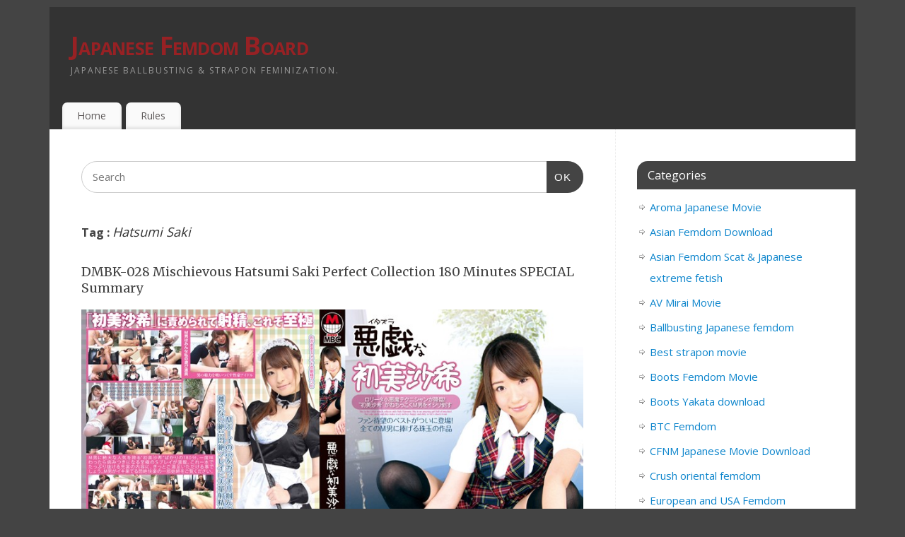

--- FILE ---
content_type: text/html; charset=UTF-8
request_url: https://japanfemdom.net/tag/hatsumi-saki
body_size: 10020
content:
<!DOCTYPE html>
<html dir="ltr" lang="en-US">
<head>
    
    
<meta http-equiv="Content-Type" content="text/html; charset=UTF-8" />
<meta name="viewport" content="width=device-width, user-scalable=yes, initial-scale=1.0, minimum-scale=1.0, maximum-scale=3.0">
<link rel="profile" href="https://gmpg.org/xfn/11" />
<link rel="pingback" href="https://japanfemdom.net/xmlrpc.php" />
<title>Hatsumi Saki</title>

	  	<style>img:is([sizes="auto" i], [sizes^="auto," i]) { contain-intrinsic-size: 3000px 1500px }</style>
	
		<!-- All in One SEO 4.7.7.2 - aioseo.com -->
	<meta name="robots" content="max-image-preview:large" />
	<link rel="canonical" href="https://japanfemdom.net/tag/hatsumi-saki" />
	<meta name="generator" content="All in One SEO (AIOSEO) 4.7.7.2" />
		<meta name="google" content="nositelinkssearchbox" />
		<script type="application/ld+json" class="aioseo-schema">
			{"@context":"https:\/\/schema.org","@graph":[{"@type":"BreadcrumbList","@id":"https:\/\/japanfemdom.net\/tag\/hatsumi-saki#breadcrumblist","itemListElement":[{"@type":"ListItem","@id":"https:\/\/japanfemdom.net\/#listItem","position":1,"name":"Home","item":"https:\/\/japanfemdom.net\/","nextItem":{"@type":"ListItem","@id":"https:\/\/japanfemdom.net\/tag\/hatsumi-saki#listItem","name":"Hatsumi Saki"}},{"@type":"ListItem","@id":"https:\/\/japanfemdom.net\/tag\/hatsumi-saki#listItem","position":2,"name":"Hatsumi Saki","previousItem":{"@type":"ListItem","@id":"https:\/\/japanfemdom.net\/#listItem","name":"Home"}}]},{"@type":"CollectionPage","@id":"https:\/\/japanfemdom.net\/tag\/hatsumi-saki#collectionpage","url":"https:\/\/japanfemdom.net\/tag\/hatsumi-saki","name":"Hatsumi Saki","inLanguage":"en-US","isPartOf":{"@id":"https:\/\/japanfemdom.net\/#website"},"breadcrumb":{"@id":"https:\/\/japanfemdom.net\/tag\/hatsumi-saki#breadcrumblist"}},{"@type":"Person","@id":"https:\/\/japanfemdom.net\/#person","name":"admins","image":{"@type":"ImageObject","@id":"https:\/\/japanfemdom.net\/tag\/hatsumi-saki#personImage","url":"https:\/\/secure.gravatar.com\/avatar\/b99058a2671c4f0cd5ba61406a2dc9cb?s=96&d=mm&r=g","width":96,"height":96,"caption":"admins"}},{"@type":"WebSite","@id":"https:\/\/japanfemdom.net\/#website","url":"https:\/\/japanfemdom.net\/","name":"Japanese Femdom Board","description":"Japanese ballbusting & strapon feminization.","inLanguage":"en-US","publisher":{"@id":"https:\/\/japanfemdom.net\/#person"}}]}
		</script>
		<!-- All in One SEO -->

<link rel='dns-prefetch' href='//fonts.googleapis.com' />
<link rel="alternate" type="application/rss+xml" title="Japanese Femdom Board &raquo; Feed" href="https://japanfemdom.net/feed" />
<link rel="alternate" type="application/rss+xml" title="Japanese Femdom Board &raquo; Comments Feed" href="https://japanfemdom.net/comments/feed" />
<link rel="alternate" type="application/rss+xml" title="Japanese Femdom Board &raquo; Hatsumi Saki Tag Feed" href="https://japanfemdom.net/tag/hatsumi-saki/feed" />
<script type="text/javascript">
/* <![CDATA[ */
window._wpemojiSettings = {"baseUrl":"https:\/\/s.w.org\/images\/core\/emoji\/15.0.3\/72x72\/","ext":".png","svgUrl":"https:\/\/s.w.org\/images\/core\/emoji\/15.0.3\/svg\/","svgExt":".svg","source":{"concatemoji":"https:\/\/japanfemdom.net\/wp-includes\/js\/wp-emoji-release.min.js?ver=6.7.4"}};
/*! This file is auto-generated */
!function(i,n){var o,s,e;function c(e){try{var t={supportTests:e,timestamp:(new Date).valueOf()};sessionStorage.setItem(o,JSON.stringify(t))}catch(e){}}function p(e,t,n){e.clearRect(0,0,e.canvas.width,e.canvas.height),e.fillText(t,0,0);var t=new Uint32Array(e.getImageData(0,0,e.canvas.width,e.canvas.height).data),r=(e.clearRect(0,0,e.canvas.width,e.canvas.height),e.fillText(n,0,0),new Uint32Array(e.getImageData(0,0,e.canvas.width,e.canvas.height).data));return t.every(function(e,t){return e===r[t]})}function u(e,t,n){switch(t){case"flag":return n(e,"\ud83c\udff3\ufe0f\u200d\u26a7\ufe0f","\ud83c\udff3\ufe0f\u200b\u26a7\ufe0f")?!1:!n(e,"\ud83c\uddfa\ud83c\uddf3","\ud83c\uddfa\u200b\ud83c\uddf3")&&!n(e,"\ud83c\udff4\udb40\udc67\udb40\udc62\udb40\udc65\udb40\udc6e\udb40\udc67\udb40\udc7f","\ud83c\udff4\u200b\udb40\udc67\u200b\udb40\udc62\u200b\udb40\udc65\u200b\udb40\udc6e\u200b\udb40\udc67\u200b\udb40\udc7f");case"emoji":return!n(e,"\ud83d\udc26\u200d\u2b1b","\ud83d\udc26\u200b\u2b1b")}return!1}function f(e,t,n){var r="undefined"!=typeof WorkerGlobalScope&&self instanceof WorkerGlobalScope?new OffscreenCanvas(300,150):i.createElement("canvas"),a=r.getContext("2d",{willReadFrequently:!0}),o=(a.textBaseline="top",a.font="600 32px Arial",{});return e.forEach(function(e){o[e]=t(a,e,n)}),o}function t(e){var t=i.createElement("script");t.src=e,t.defer=!0,i.head.appendChild(t)}"undefined"!=typeof Promise&&(o="wpEmojiSettingsSupports",s=["flag","emoji"],n.supports={everything:!0,everythingExceptFlag:!0},e=new Promise(function(e){i.addEventListener("DOMContentLoaded",e,{once:!0})}),new Promise(function(t){var n=function(){try{var e=JSON.parse(sessionStorage.getItem(o));if("object"==typeof e&&"number"==typeof e.timestamp&&(new Date).valueOf()<e.timestamp+604800&&"object"==typeof e.supportTests)return e.supportTests}catch(e){}return null}();if(!n){if("undefined"!=typeof Worker&&"undefined"!=typeof OffscreenCanvas&&"undefined"!=typeof URL&&URL.createObjectURL&&"undefined"!=typeof Blob)try{var e="postMessage("+f.toString()+"("+[JSON.stringify(s),u.toString(),p.toString()].join(",")+"));",r=new Blob([e],{type:"text/javascript"}),a=new Worker(URL.createObjectURL(r),{name:"wpTestEmojiSupports"});return void(a.onmessage=function(e){c(n=e.data),a.terminate(),t(n)})}catch(e){}c(n=f(s,u,p))}t(n)}).then(function(e){for(var t in e)n.supports[t]=e[t],n.supports.everything=n.supports.everything&&n.supports[t],"flag"!==t&&(n.supports.everythingExceptFlag=n.supports.everythingExceptFlag&&n.supports[t]);n.supports.everythingExceptFlag=n.supports.everythingExceptFlag&&!n.supports.flag,n.DOMReady=!1,n.readyCallback=function(){n.DOMReady=!0}}).then(function(){return e}).then(function(){var e;n.supports.everything||(n.readyCallback(),(e=n.source||{}).concatemoji?t(e.concatemoji):e.wpemoji&&e.twemoji&&(t(e.twemoji),t(e.wpemoji)))}))}((window,document),window._wpemojiSettings);
/* ]]> */
</script>
<style id='wp-emoji-styles-inline-css' type='text/css'>

	img.wp-smiley, img.emoji {
		display: inline !important;
		border: none !important;
		box-shadow: none !important;
		height: 1em !important;
		width: 1em !important;
		margin: 0 0.07em !important;
		vertical-align: -0.1em !important;
		background: none !important;
		padding: 0 !important;
	}
</style>
<link rel='stylesheet' id='wp-block-library-css' href='https://japanfemdom.net/wp-includes/css/dist/block-library/style.min.css?ver=6.7.4' type='text/css' media='all' />
<style id='classic-theme-styles-inline-css' type='text/css'>
/*! This file is auto-generated */
.wp-block-button__link{color:#fff;background-color:#32373c;border-radius:9999px;box-shadow:none;text-decoration:none;padding:calc(.667em + 2px) calc(1.333em + 2px);font-size:1.125em}.wp-block-file__button{background:#32373c;color:#fff;text-decoration:none}
</style>
<style id='global-styles-inline-css' type='text/css'>
:root{--wp--preset--aspect-ratio--square: 1;--wp--preset--aspect-ratio--4-3: 4/3;--wp--preset--aspect-ratio--3-4: 3/4;--wp--preset--aspect-ratio--3-2: 3/2;--wp--preset--aspect-ratio--2-3: 2/3;--wp--preset--aspect-ratio--16-9: 16/9;--wp--preset--aspect-ratio--9-16: 9/16;--wp--preset--color--black: #000000;--wp--preset--color--cyan-bluish-gray: #abb8c3;--wp--preset--color--white: #ffffff;--wp--preset--color--pale-pink: #f78da7;--wp--preset--color--vivid-red: #cf2e2e;--wp--preset--color--luminous-vivid-orange: #ff6900;--wp--preset--color--luminous-vivid-amber: #fcb900;--wp--preset--color--light-green-cyan: #7bdcb5;--wp--preset--color--vivid-green-cyan: #00d084;--wp--preset--color--pale-cyan-blue: #8ed1fc;--wp--preset--color--vivid-cyan-blue: #0693e3;--wp--preset--color--vivid-purple: #9b51e0;--wp--preset--gradient--vivid-cyan-blue-to-vivid-purple: linear-gradient(135deg,rgba(6,147,227,1) 0%,rgb(155,81,224) 100%);--wp--preset--gradient--light-green-cyan-to-vivid-green-cyan: linear-gradient(135deg,rgb(122,220,180) 0%,rgb(0,208,130) 100%);--wp--preset--gradient--luminous-vivid-amber-to-luminous-vivid-orange: linear-gradient(135deg,rgba(252,185,0,1) 0%,rgba(255,105,0,1) 100%);--wp--preset--gradient--luminous-vivid-orange-to-vivid-red: linear-gradient(135deg,rgba(255,105,0,1) 0%,rgb(207,46,46) 100%);--wp--preset--gradient--very-light-gray-to-cyan-bluish-gray: linear-gradient(135deg,rgb(238,238,238) 0%,rgb(169,184,195) 100%);--wp--preset--gradient--cool-to-warm-spectrum: linear-gradient(135deg,rgb(74,234,220) 0%,rgb(151,120,209) 20%,rgb(207,42,186) 40%,rgb(238,44,130) 60%,rgb(251,105,98) 80%,rgb(254,248,76) 100%);--wp--preset--gradient--blush-light-purple: linear-gradient(135deg,rgb(255,206,236) 0%,rgb(152,150,240) 100%);--wp--preset--gradient--blush-bordeaux: linear-gradient(135deg,rgb(254,205,165) 0%,rgb(254,45,45) 50%,rgb(107,0,62) 100%);--wp--preset--gradient--luminous-dusk: linear-gradient(135deg,rgb(255,203,112) 0%,rgb(199,81,192) 50%,rgb(65,88,208) 100%);--wp--preset--gradient--pale-ocean: linear-gradient(135deg,rgb(255,245,203) 0%,rgb(182,227,212) 50%,rgb(51,167,181) 100%);--wp--preset--gradient--electric-grass: linear-gradient(135deg,rgb(202,248,128) 0%,rgb(113,206,126) 100%);--wp--preset--gradient--midnight: linear-gradient(135deg,rgb(2,3,129) 0%,rgb(40,116,252) 100%);--wp--preset--font-size--small: 13px;--wp--preset--font-size--medium: 20px;--wp--preset--font-size--large: 36px;--wp--preset--font-size--x-large: 42px;--wp--preset--spacing--20: 0.44rem;--wp--preset--spacing--30: 0.67rem;--wp--preset--spacing--40: 1rem;--wp--preset--spacing--50: 1.5rem;--wp--preset--spacing--60: 2.25rem;--wp--preset--spacing--70: 3.38rem;--wp--preset--spacing--80: 5.06rem;--wp--preset--shadow--natural: 6px 6px 9px rgba(0, 0, 0, 0.2);--wp--preset--shadow--deep: 12px 12px 50px rgba(0, 0, 0, 0.4);--wp--preset--shadow--sharp: 6px 6px 0px rgba(0, 0, 0, 0.2);--wp--preset--shadow--outlined: 6px 6px 0px -3px rgba(255, 255, 255, 1), 6px 6px rgba(0, 0, 0, 1);--wp--preset--shadow--crisp: 6px 6px 0px rgba(0, 0, 0, 1);}:where(.is-layout-flex){gap: 0.5em;}:where(.is-layout-grid){gap: 0.5em;}body .is-layout-flex{display: flex;}.is-layout-flex{flex-wrap: wrap;align-items: center;}.is-layout-flex > :is(*, div){margin: 0;}body .is-layout-grid{display: grid;}.is-layout-grid > :is(*, div){margin: 0;}:where(.wp-block-columns.is-layout-flex){gap: 2em;}:where(.wp-block-columns.is-layout-grid){gap: 2em;}:where(.wp-block-post-template.is-layout-flex){gap: 1.25em;}:where(.wp-block-post-template.is-layout-grid){gap: 1.25em;}.has-black-color{color: var(--wp--preset--color--black) !important;}.has-cyan-bluish-gray-color{color: var(--wp--preset--color--cyan-bluish-gray) !important;}.has-white-color{color: var(--wp--preset--color--white) !important;}.has-pale-pink-color{color: var(--wp--preset--color--pale-pink) !important;}.has-vivid-red-color{color: var(--wp--preset--color--vivid-red) !important;}.has-luminous-vivid-orange-color{color: var(--wp--preset--color--luminous-vivid-orange) !important;}.has-luminous-vivid-amber-color{color: var(--wp--preset--color--luminous-vivid-amber) !important;}.has-light-green-cyan-color{color: var(--wp--preset--color--light-green-cyan) !important;}.has-vivid-green-cyan-color{color: var(--wp--preset--color--vivid-green-cyan) !important;}.has-pale-cyan-blue-color{color: var(--wp--preset--color--pale-cyan-blue) !important;}.has-vivid-cyan-blue-color{color: var(--wp--preset--color--vivid-cyan-blue) !important;}.has-vivid-purple-color{color: var(--wp--preset--color--vivid-purple) !important;}.has-black-background-color{background-color: var(--wp--preset--color--black) !important;}.has-cyan-bluish-gray-background-color{background-color: var(--wp--preset--color--cyan-bluish-gray) !important;}.has-white-background-color{background-color: var(--wp--preset--color--white) !important;}.has-pale-pink-background-color{background-color: var(--wp--preset--color--pale-pink) !important;}.has-vivid-red-background-color{background-color: var(--wp--preset--color--vivid-red) !important;}.has-luminous-vivid-orange-background-color{background-color: var(--wp--preset--color--luminous-vivid-orange) !important;}.has-luminous-vivid-amber-background-color{background-color: var(--wp--preset--color--luminous-vivid-amber) !important;}.has-light-green-cyan-background-color{background-color: var(--wp--preset--color--light-green-cyan) !important;}.has-vivid-green-cyan-background-color{background-color: var(--wp--preset--color--vivid-green-cyan) !important;}.has-pale-cyan-blue-background-color{background-color: var(--wp--preset--color--pale-cyan-blue) !important;}.has-vivid-cyan-blue-background-color{background-color: var(--wp--preset--color--vivid-cyan-blue) !important;}.has-vivid-purple-background-color{background-color: var(--wp--preset--color--vivid-purple) !important;}.has-black-border-color{border-color: var(--wp--preset--color--black) !important;}.has-cyan-bluish-gray-border-color{border-color: var(--wp--preset--color--cyan-bluish-gray) !important;}.has-white-border-color{border-color: var(--wp--preset--color--white) !important;}.has-pale-pink-border-color{border-color: var(--wp--preset--color--pale-pink) !important;}.has-vivid-red-border-color{border-color: var(--wp--preset--color--vivid-red) !important;}.has-luminous-vivid-orange-border-color{border-color: var(--wp--preset--color--luminous-vivid-orange) !important;}.has-luminous-vivid-amber-border-color{border-color: var(--wp--preset--color--luminous-vivid-amber) !important;}.has-light-green-cyan-border-color{border-color: var(--wp--preset--color--light-green-cyan) !important;}.has-vivid-green-cyan-border-color{border-color: var(--wp--preset--color--vivid-green-cyan) !important;}.has-pale-cyan-blue-border-color{border-color: var(--wp--preset--color--pale-cyan-blue) !important;}.has-vivid-cyan-blue-border-color{border-color: var(--wp--preset--color--vivid-cyan-blue) !important;}.has-vivid-purple-border-color{border-color: var(--wp--preset--color--vivid-purple) !important;}.has-vivid-cyan-blue-to-vivid-purple-gradient-background{background: var(--wp--preset--gradient--vivid-cyan-blue-to-vivid-purple) !important;}.has-light-green-cyan-to-vivid-green-cyan-gradient-background{background: var(--wp--preset--gradient--light-green-cyan-to-vivid-green-cyan) !important;}.has-luminous-vivid-amber-to-luminous-vivid-orange-gradient-background{background: var(--wp--preset--gradient--luminous-vivid-amber-to-luminous-vivid-orange) !important;}.has-luminous-vivid-orange-to-vivid-red-gradient-background{background: var(--wp--preset--gradient--luminous-vivid-orange-to-vivid-red) !important;}.has-very-light-gray-to-cyan-bluish-gray-gradient-background{background: var(--wp--preset--gradient--very-light-gray-to-cyan-bluish-gray) !important;}.has-cool-to-warm-spectrum-gradient-background{background: var(--wp--preset--gradient--cool-to-warm-spectrum) !important;}.has-blush-light-purple-gradient-background{background: var(--wp--preset--gradient--blush-light-purple) !important;}.has-blush-bordeaux-gradient-background{background: var(--wp--preset--gradient--blush-bordeaux) !important;}.has-luminous-dusk-gradient-background{background: var(--wp--preset--gradient--luminous-dusk) !important;}.has-pale-ocean-gradient-background{background: var(--wp--preset--gradient--pale-ocean) !important;}.has-electric-grass-gradient-background{background: var(--wp--preset--gradient--electric-grass) !important;}.has-midnight-gradient-background{background: var(--wp--preset--gradient--midnight) !important;}.has-small-font-size{font-size: var(--wp--preset--font-size--small) !important;}.has-medium-font-size{font-size: var(--wp--preset--font-size--medium) !important;}.has-large-font-size{font-size: var(--wp--preset--font-size--large) !important;}.has-x-large-font-size{font-size: var(--wp--preset--font-size--x-large) !important;}
:where(.wp-block-post-template.is-layout-flex){gap: 1.25em;}:where(.wp-block-post-template.is-layout-grid){gap: 1.25em;}
:where(.wp-block-columns.is-layout-flex){gap: 2em;}:where(.wp-block-columns.is-layout-grid){gap: 2em;}
:root :where(.wp-block-pullquote){font-size: 1.5em;line-height: 1.6;}
</style>
<link rel='stylesheet' id='crp-style-rounded-thumbs-css' href='https://japanfemdom.net/wp-content/plugins/contextual-related-posts/css/rounded-thumbs.min.css?ver=4.1.0' type='text/css' media='all' />
<style id='crp-style-rounded-thumbs-inline-css' type='text/css'>

			.crp_related.crp-rounded-thumbs a {
				width: 150px;
                height: 150px;
				text-decoration: none;
			}
			.crp_related.crp-rounded-thumbs img {
				max-width: 150px;
				margin: auto;
			}
			.crp_related.crp-rounded-thumbs .crp_title {
				width: 100%;
			}
			
</style>
<link rel='stylesheet' id='wp-lightbox-2.min.css-css' href='https://japanfemdom.net/wp-content/plugins/wp-lightbox-2/styles/lightbox.min.css?ver=1.3.4' type='text/css' media='all' />
<link rel='stylesheet' id='mantra-style-css' href='https://japanfemdom.net/wp-content/themes/mantra/style.css?ver=3.3.1' type='text/css' media='all' />
<style id='mantra-style-inline-css' type='text/css'>
 #wrapper { max-width: 1140px; } #content { width: 100%; max-width:800px; max-width: calc( 100% - 340px ); } #primary, #secondary { width:340px; } #primary .widget-title, #secondary .widget-title { margin-right: -2em; text-align: left; } html { font-size:15px; } body, input, textarea {font-family:"Open Sans"; } #content h1.entry-title a, #content h2.entry-title a, #content h1.entry-title, #content h2.entry-title, #front-text1 h2, #front-text2 h2 {font-family: "Merriweather"; } .widget-area {font-family:"Open Sans"; } .entry-content h1, .entry-content h2, .entry-content h3, .entry-content h4, .entry-content h5, .entry-content h6 {font-family:"Merriweather"; } article.post, article.page { padding-bottom:10px;border-bottom:3px solid #EEE } .nocomments, .nocomments2 {display:none;} #content h1.entry-title, #content h2.entry-title { font-size:18px; } #header-container > div { margin-top:30px; } #header-container > div { margin-left:30px; } body { background-color:#444444 !important; } #header { background-color:#333333; } #footer { background-color:#222222; } #footer2 { background-color:#171717; } #site-title span a { color:#972124; } #site-description { color:#999999; } #content, .column-text, #front-text3, #front-text4 { color:#555555 ;} .widget-area a:link, .widget-area a:visited, a:link, a:visited ,#searchform #s:hover, #container #s:hover, #access a:hover, #wp-calendar tbody td a, #site-info a, #site-copyright a, #access li:hover > a, #access ul ul:hover > a { color:#0D85CC; } a:hover, .entry-meta a:hover, .entry-utility a:hover, .widget-area a:hover { color:#12a7ff; } #content .entry-title a, #content .entry-title, #content h1, #content h2, #content h3, #content h4, #content h5, #content h6 { color:#444444; } #content .entry-title a:hover { color:#000000; } .widget-title { background-color:#444444; } .widget-title { color:#FFFFFF; } #footer-widget-area .widget-title { color:#FFFFFF; } #footer-widget-area a { color:#666666; } #footer-widget-area a:hover { color:#888888; } #content .wp-caption { background-image:url(https://japanfemdom.net/wp-content/themes/mantra/resources/images/pins/mantra_dot.png); } .entry-meta .bl_sep { display:none; } .entry-meta time.onDate { display:none; } .entry-meta .comments-link, .entry-meta2 .comments-link { display:none; } .entry-meta .author { display:none; } .entry-meta span.bl_categ, .entry-meta2 span.bl_categ { display:none; } .entry-content p:not(:last-child), .entry-content ul, .entry-summary ul, .entry-content ol, .entry-summary ol { margin-bottom:1.5em;} .entry-meta .entry-time { display:none; } #branding { height:125px ;} 
</style>
<link rel='stylesheet' id='mantra-googlefont-css' href='//fonts.googleapis.com/css?family=Open+Sans%3A400%2C700&#038;ver=6.7.4' type='text/css' media='all' />
<link rel='stylesheet' id='mantra-googlefont-title-css' href='//fonts.googleapis.com/css?family=Merriweather%3A400%2C700&#038;ver=6.7.4' type='text/css' media='all' />
<link rel='stylesheet' id='mantra-googlefont-side-css' href='//fonts.googleapis.com/css?family=Open+Sans%3A400%2C700&#038;ver=6.7.4' type='text/css' media='all' />
<link rel='stylesheet' id='mantra-googlefont-headings-css' href='//fonts.googleapis.com/css?family=Merriweather%3A400%2C700&#038;ver=6.7.4' type='text/css' media='all' />
<link rel='stylesheet' id='mantra-mobile-css' href='https://japanfemdom.net/wp-content/themes/mantra/resources/css/style-mobile.css?ver=3.3.1' type='text/css' media='all' />
<script type="text/javascript" src="https://japanfemdom.net/wp-includes/js/jquery/jquery.min.js?ver=3.7.1" id="jquery-core-js"></script>
<script type="text/javascript" src="https://japanfemdom.net/wp-includes/js/jquery/jquery-migrate.min.js?ver=3.4.1" id="jquery-migrate-js"></script>
<script type="text/javascript" id="mantra-frontend-js-extra">
/* <![CDATA[ */
var mantra_options = {"responsive":"1","image_class":"imageNone","equalize_sidebars":"0"};
/* ]]> */
</script>
<script type="text/javascript" src="https://japanfemdom.net/wp-content/themes/mantra/resources/js/frontend.js?ver=3.3.1" id="mantra-frontend-js"></script>
<link rel="https://api.w.org/" href="https://japanfemdom.net/wp-json/" /><link rel="alternate" title="JSON" type="application/json" href="https://japanfemdom.net/wp-json/wp/v2/tags/2550" /><link rel="EditURI" type="application/rsd+xml" title="RSD" href="https://japanfemdom.net/xmlrpc.php?rsd" />
<meta name="generator" content="WordPress 6.7.4" />
<script type="text/javascript">//<![CDATA[
  function external_links_in_new_windows_loop() {
    if (!document.links) {
      document.links = document.getElementsByTagName('a');
    }
    var change_link = false;
    var force = '';
    var ignore = '';

    for (var t=0; t<document.links.length; t++) {
      var all_links = document.links[t];
      change_link = false;
      
      if(document.links[t].hasAttribute('onClick') == false) {
        // forced if the address starts with http (or also https), but does not link to the current domain
        if(all_links.href.search(/^http/) != -1 && all_links.href.search('japanfemdom.net') == -1 && all_links.href.search(/^#/) == -1) {
          // console.log('Changed ' + all_links.href);
          change_link = true;
        }
          
        if(force != '' && all_links.href.search(force) != -1) {
          // forced
          // console.log('force ' + all_links.href);
          change_link = true;
        }
        
        if(ignore != '' && all_links.href.search(ignore) != -1) {
          // console.log('ignore ' + all_links.href);
          // ignored
          change_link = false;
        }

        if(change_link == true) {
          // console.log('Changed ' + all_links.href);
          document.links[t].setAttribute('onClick', 'javascript:window.open(\'' + all_links.href.replace(/'/g, '') + '\', \'_blank\', \'noopener\'); return false;');
          document.links[t].removeAttribute('target');
        }
      }
    }
  }
  
  // Load
  function external_links_in_new_windows_load(func)
  {  
    var oldonload = window.onload;
    if (typeof window.onload != 'function'){
      window.onload = func;
    } else {
      window.onload = function(){
        oldonload();
        func();
      }
    }
  }

  external_links_in_new_windows_load(external_links_in_new_windows_loop);
  //]]></script>

<!--[if lte IE 8]> <style type="text/css" media="screen"> #access ul li, .edit-link a , #footer-widget-area .widget-title, .entry-meta,.entry-meta .comments-link, .short-button-light, .short-button-dark ,.short-button-color ,blockquote { position:relative; behavior: url(https://japanfemdom.net/wp-content/themes/mantra/resources/js/PIE/PIE.php); } #access ul ul { -pie-box-shadow:0px 5px 5px #999; } #access ul li.current_page_item, #access ul li.current-menu-item , #access ul li ,#access ul ul ,#access ul ul li, .commentlist li.comment ,.commentlist .avatar, .nivo-caption, .theme-default .nivoSlider { behavior: url(https://japanfemdom.net/wp-content/themes/mantra/resources/js/PIE/PIE.php); } </style> <![endif]--><!--[if lt IE 9]>
	<script>
	document.createElement('header');
	document.createElement('nav');
	document.createElement('section');
	document.createElement('article');
	document.createElement('aside');
	document.createElement('footer');
	document.createElement('hgroup');
	</script>
	<![endif]--> 		<style type="text/css" id="wp-custom-css">
			
img, iframe {
height: auto;
max-height: 100%;
max-width: 100%;
width: auto;
}

.bl_bookmark {
    display: none;
}


.nav-previous {
    display: none;
}

.nav-next {
    display: none;
}


		</style>
		</head>
<body class="archive tag tag-hatsumi-saki tag-2550 mantra-image-none mantra-caption-light mantra-hratio-0 mantra-sidebar-right mantra-menu-left">
	    <div id="toTop"><i class="crycon-back2top"></i> </div>
		
<div id="wrapper" class="hfeed">


<header id="header">

		<div id="masthead">

			<div id="branding" role="banner" >

				
	<div id="header-container">

				<div>
				<div id="site-title">
					<span> <a href="https://japanfemdom.net/" title="Japanese Femdom Board" rel="home">Japanese Femdom Board</a> </span>
				</div>
				<div id="site-description" >Japanese ballbusting &amp; strapon feminization.</div>
			</div> 	</div> <!-- #header-container -->
					<div style="clear:both;"></div>

			</div><!-- #branding -->

            <a id="nav-toggle"><span>&nbsp; Menu</span></a>
			<nav id="access" class="jssafe" role="navigation">

					<div class="skip-link screen-reader-text"><a href="#content" title="Skip to content">Skip to content</a></div>
	<div id="prime_nav" class="menu"><ul>
<li ><a href="https://japanfemdom.net/">Home</a></li><li class="page_item page-item-46847"><a href="https://japanfemdom.net/rules">Rules</a></li>
</ul></div>

			</nav><!-- #access -->

		</div><!-- #masthead -->

	<div style="clear:both;"> </div>

</header><!-- #header -->
<div id="main" class="main">
	<div  id="forbottom" >
		
		<div style="clear:both;"> </div>

		
		<section id="container">

			<div id="content" role="main">
					<ul class="yoyo">
			<li id="search-8" class="widget-container widget_search"><form method="get" id="searchform" action="https://japanfemdom.net/">
	<label>
		<span class="screen-reader-text">Search for:</span>
		<input type="search" class="s" placeholder="Search" value="" name="s" />
	</label>
	<button type="submit" class="searchsubmit"><span class="screen-reader-text">Search</span>OK</button>
</form>
</li>		</ul>
	
			
				<header class="page-header">
					<h1 class="page-title">Tag : <span>Hatsumi Saki</span></h1>

									</header>

				
								
					
	<article id="post-41097" class="post-41097 post type-post status-publish format-standard hentry category-femdom-handjob-movie tag-dmbk tag-hatsumi-saki tag-mazo-boys-club">
		<header class="entry-header">	
			<h2 class="entry-title">
				<a href="https://japanfemdom.net/femdom-handjob-movie/dmbk-028-mischievous-hatsumi-saki-perfect-collection-180-minutes-special-summary.html" title="Permalink to DMBK-028 Mischievous Hatsumi Saki Perfect Collection 180 Minutes SPECIAL Summary" rel="bookmark">
					DMBK-028 Mischievous Hatsumi Saki Perfect Collection 180 Minutes SPECIAL Summary				</a>
			</h2>
						<div class="entry-meta">
				 <span class="author vcard" > By  <a class="url fn n" rel="author" href="https://japanfemdom.net/author/admins" title="View all posts by admins">admins</a> <span class="bl_sep">|</span></span>  <time class="onDate date published" datetime="2019-08-09T11:43:31+03:00"> <a href="https://japanfemdom.net/femdom-handjob-movie/dmbk-028-mischievous-hatsumi-saki-perfect-collection-180-minutes-special-summary.html" title="11:43" rel="bookmark"><span class="entry-date">2019/08/09</span> <span class="entry-time"> - 11:43</span></a> </time><span class="bl_sep">|</span><time class="updated"  datetime="2024-10-31T16:07:16+02:00">2024/10/31</time> <span class="bl_categ"> <a href="https://japanfemdom.net/./femdom-handjob-movie" rel="tag">Femdom Handjob Movie</a> </span>  							<div class="comments-link">
				<span>Comments Off<span class="screen-reader-text"> on DMBK-028 Mischievous Hatsumi Saki Perfect Collection 180 Minutes SPECIAL Summary</span></span>			</div>
						</div><!-- .entry-meta -->
			
		
		</header><!-- .entry-header -->
						
												<div class="entry-summary">
								<a class="post-thumbnail-link" title="DMBK-028 Mischievous Hatsumi Saki Perfect Collection 180 Minutes SPECIAL Summary" href="https://japanfemdom.net/femdom-handjob-movie/dmbk-028-mischievous-hatsumi-saki-perfect-collection-180-minutes-special-summary.html" >
			<img width="0" title="" alt="DMBK-028 Mischievous Hatsumi Saki Perfect Collection 180 Minutes SPECIAL Summary" class="alignleft post_thumbnail" src="https://japanfemdom.net/wp-content/uploads/2019/08/DMBK-028.jpg">
		</a>
													</div><!-- .entry-summary -->
									
				<footer class="entry-meta2">
		<span class="bl_tagg">Tagged <a href="https://japanfemdom.net/tag/dmbk" rel="tag">DMBK</a>, <a href="https://japanfemdom.net/tag/hatsumi-saki" rel="tag">Hatsumi Saki</a>, <a href="https://japanfemdom.net/tag/mazo-boys-club" rel="tag">Mazo Boys Club</a></span>
 									</footer><!-- #entry-meta -->

	</article><!-- #post-41097 -->
	
	

				
				
			
						</div><!-- #content -->
			<div id="primary" class="widget-area" role="complementary">

		
		
			<ul class="xoxo">
				<li id="categories-4" class="widget-container widget_categories"><h3 class="widget-title">Categories</h3>
			<ul>
					<li class="cat-item cat-item-56"><a href="https://japanfemdom.net/./aroma-japanese-movie">Aroma Japanese Movie</a>
</li>
	<li class="cat-item cat-item-1772"><a href="https://japanfemdom.net/./asian-femdom-fetish">Asian Femdom Download</a>
</li>
	<li class="cat-item cat-item-180"><a href="https://japanfemdom.net/./asian-femdom-japanese-extreme-fetish">Asian Femdom Scat &amp; Japanese extreme fetish</a>
</li>
	<li class="cat-item cat-item-44"><a href="https://japanfemdom.net/./av-mirai-movie">AV Mirai Movie</a>
</li>
	<li class="cat-item cat-item-112"><a href="https://japanfemdom.net/./ballbusting-japanese-femdom">Ballbusting Japanese femdom</a>
</li>
	<li class="cat-item cat-item-23"><a href="https://japanfemdom.net/./best-strapon-movie">Best strapon movie</a>
</li>
	<li class="cat-item cat-item-8"><a href="https://japanfemdom.net/./boots-femdom-movie">Boots Femdom Movie</a>
</li>
	<li class="cat-item cat-item-12"><a href="https://japanfemdom.net/./boots-yakata-download">Boots Yakata download</a>
</li>
	<li class="cat-item cat-item-4"><a href="https://japanfemdom.net/./btc-femdom">BTC Femdom</a>
</li>
	<li class="cat-item cat-item-718"><a href="https://japanfemdom.net/./cfnm-japanese-download">CFNM Japanese Movie Download</a>
</li>
	<li class="cat-item cat-item-172"><a href="https://japanfemdom.net/./crush-oriental-femdom">Crush oriental femdom</a>
</li>
	<li class="cat-item cat-item-2270"><a href="https://japanfemdom.net/./european-and-usa-femdom">European and USA Femdom</a>
</li>
	<li class="cat-item cat-item-40"><a href="https://japanfemdom.net/./eve-femdom-video">EVE Femdom video</a>
</li>
	<li class="cat-item cat-item-27"><a href="https://japanfemdom.net/./facesitting-movie-download">Facesitting movie download</a>
</li>
	<li class="cat-item cat-item-62"><a href="https://japanfemdom.net/./femdom-fisting-movie">Femdom Fisting Movie</a>
</li>
	<li class="cat-item cat-item-300"><a href="https://japanfemdom.net/./femdom-gang-bang">Femdom Gang Bang</a>
</li>
	<li class="cat-item cat-item-35"><a href="https://japanfemdom.net/./femdom-handjob-movie">Femdom Handjob Movie</a>
</li>
	<li class="cat-item cat-item-2734"><a href="https://japanfemdom.net/./femdom-hypnosis">Femdom Hypnosis</a>
</li>
	<li class="cat-item cat-item-18"><a href="https://japanfemdom.net/./femdom-licking-pussy">Femdom licking pussy</a>
</li>
	<li class="cat-item cat-item-9"><a href="https://japanfemdom.net/./femdom-whipping-movie">Femdom whipping movie</a>
</li>
	<li class="cat-item cat-item-973"><a href="https://japanfemdom.net/./japanese-cfnm">Japanese Cfnm</a>
</li>
	<li class="cat-item cat-item-28"><a href="https://japanfemdom.net/./facesitting">Japanese Facesitting Femdom</a>
</li>
	<li class="cat-item cat-item-46"><a href="https://japanfemdom.net/./japanese-femdom-bondage">Japanese Femdom Bondage</a>
</li>
	<li class="cat-item cat-item-2332"><a href="https://japanfemdom.net/./japanese-femdom-fetish-comix-and-magazine">Japanese Femdom Fetish comix and magazine</a>
</li>
	<li class="cat-item cat-item-26"><a href="https://japanfemdom.net/./japanese-femdom-pee">Japanese Femdom pee</a>
</li>
	<li class="cat-item cat-item-244"><a href="https://japanfemdom.net/./japanese-femdom-sex-wrestling">Japanese femdom sex wrestling</a>
</li>
	<li class="cat-item cat-item-11"><a href="https://japanfemdom.net/./japanese-foot-femdom">Japanese Foot Femdom</a>
</li>
	<li class="cat-item cat-item-42"><a href="https://japanfemdom.net/./asian-femdom-handjob">Japanese Handjob</a>
</li>
	<li class="cat-item cat-item-92"><a href="https://japanfemdom.net/./japanese-lezdom">Japanese Lezdom</a>
</li>
	<li class="cat-item cat-item-5"><a href="https://japanfemdom.net/./japanese-medical-femdom">Japanese medical femdom</a>
</li>
	<li class="cat-item cat-item-641"><a href="https://japanfemdom.net/./japanese-scat-movie-download">Japanese Scat Movie Download</a>
</li>
	<li class="cat-item cat-item-22"><a href="https://japanfemdom.net/./japanese-femdom-strapon-2">Japanese Strapon Movies</a>
</li>
	<li class="cat-item cat-item-30"><a href="https://japanfemdom.net/./kanbikai-video">Kanbikai Video</a>
</li>
	<li class="cat-item cat-item-49"><a href="https://japanfemdom.net/./kitagawa-femdom-video-collection">Kitagawa Femdom video collection</a>
</li>
	<li class="cat-item cat-item-34"><a href="https://japanfemdom.net/./love-boots-video">Love &amp; Boots video</a>
</li>
	<li class="cat-item cat-item-14"><a href="https://japanfemdom.net/./megami-porn">MEGAMI Porn</a>
</li>
	<li class="cat-item cat-item-1"><a href="https://japanfemdom.net/./other_fetish">Other Japanese Fetish Movie</a>
</li>
	<li class="cat-item cat-item-15"><a href="https://japanfemdom.net/./pony-femdom">Pony femdom</a>
</li>
	<li class="cat-item cat-item-33"><a href="https://japanfemdom.net/./smqr">SMQR</a>
</li>
	<li class="cat-item cat-item-32"><a href="https://japanfemdom.net/./smqr-femdom">SMQR femdom</a>
</li>
	<li class="cat-item cat-item-327"><a href="https://japanfemdom.net/./uncensored-japanese-femdom">Uncensored Japanese Femdom Video</a>
</li>
	<li class="cat-item cat-item-2895"><a href="https://japanfemdom.net/./vip-japanese-femdom-movies">VIP Japanese Femdom Movies</a>
</li>
	<li class="cat-item cat-item-17"><a href="https://japanfemdom.net/./yapoo-market-femdom">Yapoo Market femdom</a>
</li>
			</ul>

			</li>			</ul>

			<ul class="xoxo">
							</ul>

			
		</div><!-- #primary .widget-area -->

			</section><!-- #container -->

	<div style="clear:both;"></div>

	</div> <!-- #forbottom -->
	</div><!-- #main -->


	<footer id="footer" role="contentinfo">
		<div id="colophon">
		
			
			
		</div><!-- #colophon -->

		<div id="footer2">
		
				<div id="site-copyright">
		<a href="https://www.pornbb.org" target="_blank" rel="nofollow">pornbb.org</a>
&nbsp;



<a href="https://fetish.pornbb.org/" target="_blank" rel="nofollow">fetish.pornbb.org</a>	</div>
	<div style="text-align:center;clear:both;padding-top:4px;" >
	<a href="https://japanfemdom.net/" title="Japanese Femdom Board" rel="home">
		Japanese Femdom Board</a>  
	
</div><!-- #site-info --> 			
		</div><!-- #footer2 -->

	</footer><!-- #footer -->

</div><!-- #wrapper -->

<script type="text/javascript" id="wp-jquery-lightbox-js-extra">
/* <![CDATA[ */
var JQLBSettings = {"fitToScreen":"1","resizeSpeed":"400","displayDownloadLink":"0","navbarOnTop":"0","loopImages":"","resizeCenter":"","marginSize":"0","linkTarget":"","help":"","prevLinkTitle":"previous image","nextLinkTitle":"next image","prevLinkText":"\u00ab Previous","nextLinkText":"Next \u00bb","closeTitle":"close image gallery","image":"Image ","of":" of ","download":"Download","jqlb_overlay_opacity":"80","jqlb_overlay_color":"#000000","jqlb_overlay_close":"1","jqlb_border_width":"10","jqlb_border_color":"#ffffff","jqlb_border_radius":"0","jqlb_image_info_background_transparency":"100","jqlb_image_info_bg_color":"#ffffff","jqlb_image_info_text_color":"#000000","jqlb_image_info_text_fontsize":"10","jqlb_show_text_for_image":"1","jqlb_next_image_title":"next image","jqlb_previous_image_title":"previous image","jqlb_next_button_image":"https:\/\/japanfemdom.net\/wp-content\/plugins\/wp-lightbox-2\/styles\/images\/next.gif","jqlb_previous_button_image":"https:\/\/japanfemdom.net\/wp-content\/plugins\/wp-lightbox-2\/styles\/images\/prev.gif","jqlb_maximum_width":"","jqlb_maximum_height":"","jqlb_show_close_button":"1","jqlb_close_image_title":"close image gallery","jqlb_close_image_max_heght":"22","jqlb_image_for_close_lightbox":"https:\/\/japanfemdom.net\/wp-content\/plugins\/wp-lightbox-2\/styles\/images\/closelabel.gif","jqlb_keyboard_navigation":"1","jqlb_popup_size_fix":"0"};
/* ]]> */
</script>
<script type="text/javascript" src="https://japanfemdom.net/wp-content/plugins/wp-lightbox-2/js/dist/wp-lightbox-2.min.js?ver=1.3.4.1" id="wp-jquery-lightbox-js"></script>


<!--LiveInternet counter--><a href="https://www.liveinternet.ru/click"
target="_blank"><img id="licnt2B3C" width="31" height="31" style="border:0" 
title="LiveInternet"
src="[data-uri]"
alt=""/></a><script>(function(d,s){d.getElementById("licnt2B3C").src=
"https://counter.yadro.ru/hit?t42.6;r"+escape(d.referrer)+
((typeof(s)=="undefined")?"":";s"+s.width+"*"+s.height+"*"+
(s.colorDepth?s.colorDepth:s.pixelDepth))+";u"+escape(d.URL)+
";h"+escape(d.title.substring(0,150))+";"+Math.random()})
(document,screen)</script><!--/LiveInternet-->

<script defer src="https://static.cloudflareinsights.com/beacon.min.js/vcd15cbe7772f49c399c6a5babf22c1241717689176015" integrity="sha512-ZpsOmlRQV6y907TI0dKBHq9Md29nnaEIPlkf84rnaERnq6zvWvPUqr2ft8M1aS28oN72PdrCzSjY4U6VaAw1EQ==" data-cf-beacon='{"version":"2024.11.0","token":"e6b17e52ca17484c993b8907a98ffad3","r":1,"server_timing":{"name":{"cfCacheStatus":true,"cfEdge":true,"cfExtPri":true,"cfL4":true,"cfOrigin":true,"cfSpeedBrain":true},"location_startswith":null}}' crossorigin="anonymous"></script>
</body>
</html>


--- FILE ---
content_type: text/css
request_url: https://japanfemdom.net/wp-content/themes/mantra/resources/css/style-mobile.css?ver=3.3.1
body_size: 1019
content:
/* =Responsive Structure
----------------------------------------------- */

@media (max-width: 960px) {

	#content,
	#frontpage,
	#frontpage + #container > #content,
	#footer-widget-area {
		padding: 2em;
	}


	#primary,
	#secondary {
		padding-top: 2em;
	}

}

@media (max-width: 800px) {

	body {
		font-size: .95em;
	}
	
	#content,
	#frontpage,
	#frontpage + #container > #content,
	#footer-widget-area {
	    max-width: 100%;
		padding: 1.5em;
	}

	#content {
		margin: 0;
	}

	#primary,
	#secondary {
		padding-left: 1.5em;
		padding-right: 1.5em;
	}

	.widget-title {
		border-radius: 15px 15px 0 0;
	}

	#access,
	#branding {
		width: 100%;
	}

	#linky {
		width: auto;
	}

	#branding {
		height: auto;
		min-height: 90px;
	}

	#bg_image {
		min-height: 90px;
		width: 100%;
	}

	.mantra-hratio-1 #branding, 
	.mantra-hratio-1 #bg_image { 
		min-height: inherit !important; 
		display: block;
	} 

	#header-container > div {
     	margin-top: 7px;
     	margin-left: 14px;
     	height: 100%;
	}

	a#logo {
		height: 100%;
		display: block !important;
	}

	a#logo img {
		height: 80%;
		width: auto;
		max-width: 90%;
	}

	.safari a#logo img {
		max-height: 80px;
		height: auto;
	}

	.socials a {
		margin: 0;
		padding-left: 5px;
		display: block;
	}

	.socials a img {
		width: 24px;
	}

	#smenur,
	#smenul {
		display: none;
	}

	#access .menu-header,
	div.menu {
		margin: 0;
	}

	#primary,
	#secondary {
		width: 100%;
		height: auto !important;
	}

	#slider,
	#slider img {
		width: 100%;
	}

	#site-title {
		margin-top: 20px;
		font-size: 28px;
		line-height: 35px;
		padding-left: 15px;
	}

	#site-description {
		margin-top: 5px;
		font-size: 13px;
		line-height: 18px;
		padding-left: 15px;
	}

	#site-copyright {
		max-width: 90%
	}

	.entry-meta .bl_sep {
		margin: 0;
	}

	.nivo-caption {
		left: 0;
		right: 0;
		bottom: 0;
		padding: 20px;
		line-height: 1.4;
	}

	#nav-toggle {
		display: block;
		float: left;
		margin: 20px auto 0;
		cursor:pointer;
		width: 100%;
		padding: 5px 4%;
		letter-spacing: 2px;
		text-transform: uppercase;
	}

	#nav-toggle span:before {
		content: "\e820";
		font-family: "elusive";
		font-size: 16px;
		height: 40px;
		line-height: 40px;
	}

	#access {
		display: none;
		margin-top: 0;
		margin-bottom: 20px;
		padding-bottom: 5px;
		font-size: 15px;
	}

	#access .menu ul,
	#access .menu ul li {
		width: 100%;
		margin: 0;
		box-shadow: none;
	}

	#access .menu ul li {
		border-radius: 0;
		padding-top: 5px;
		box-shadow: none !important;
	}

	#access > .menu > ul > li {
		border-top: 1px solid rgba(0,0,0,.07);
	}

	#access > .menu li ul {
		position: inherit;
		margin-top: 0;
	}

	#access > .menu ul ul {
		width: 95%;
		left: 5%;
	}

	#access > .menu > ul > li > a > span {
		border-width: 0 0 1px 0;
		border-style: solid;
		border-color: rgba(128,128,128,0.3);
	}

	.mantra-menu-center #access > .menu > ul > li > a > span {
		text-align: left;
	}

	#access > .menu ul li > a:not(:only-child) > span:after {
		font-family:"Elusive";
		content: '\e80a';
		position: absolute;
		right: 5px;
		top: 10px;
		z-index: 251;
		-webkit-transition:all .2s ease-in-out;
		transition:all .2s ease-in-out;
	}

	#access > .menu ul li:hover > a:not(:only-child) > span:after {
		top: 20px;
		opacity: 0;
	}

	#access > .menu > ul ul > li a:not(:only-child) > span:after {
		-webkit-transform: rotate(0);
		-ms-transform: rotate(0);
		transform: rotate(0);
	}

	#access > .menu ul li > a:not(:only-child) > span {
		padding-right: 18px;
	}

}

@media (max-width: 640px) {

	#front-text1 h1,
	#front-text2 h1 {
		font-size: 2em;
		line-height: 2em;
	}
	
	#content article.post {
		width: 100%;
		margin-right: 0;
		margin-left: 0;
	}

	.entry-meta {
		display: table;
		width: 100%;
		padding: 0;
	}

	.short-columns {
		width: 100%;
	}

	#footer-widget-area .widget-area {
		width: 100%;
		float: none;
	}

	#front-columns > div[id^=column],
	#front-columns > div[id^=column]:last-child {
		float: none;
		width: 100%;
		margin: 0 auto 48px;
		max-width: 400px;
		text-align: center;
	}

	#front-columns .column-image {
		max-height: none;
		margin: 0 auto;
	}

	#front-columns .column-text {
		text-align: center;
	}

	.nivo-caption {
		padding: 10px;
		font-size: 0.9em;
	}

	.nivo-directionNav {
		display: none;
	}

}

@media (max-width: 480px) {

	body {
		font-size: .9em;
	}

	#branding {
		border-top: none;
	}

	#site-title {
	    font-size: 26px;
	    line-height: 30px;
	    padding-left: 5px;
	}

	#site-description {
	    font-size: 13px;
	    line-height: 18px;
	    padding-left: 5px;
		letter-spacing: 1px;
	}

	.post-thumbnail-link,
	.post-thumbnail {
	    display: table;
	    margin: 0.5em auto;
	    overflow: hidden;
	    text-align: center;
	}

	.nivo-caption .nivo-description {
		display: none;
	}


	.nivo-caption h3 {
		margin-bottom: 0;
	}

	#toTop {
		opacity: 0;
	}

}
